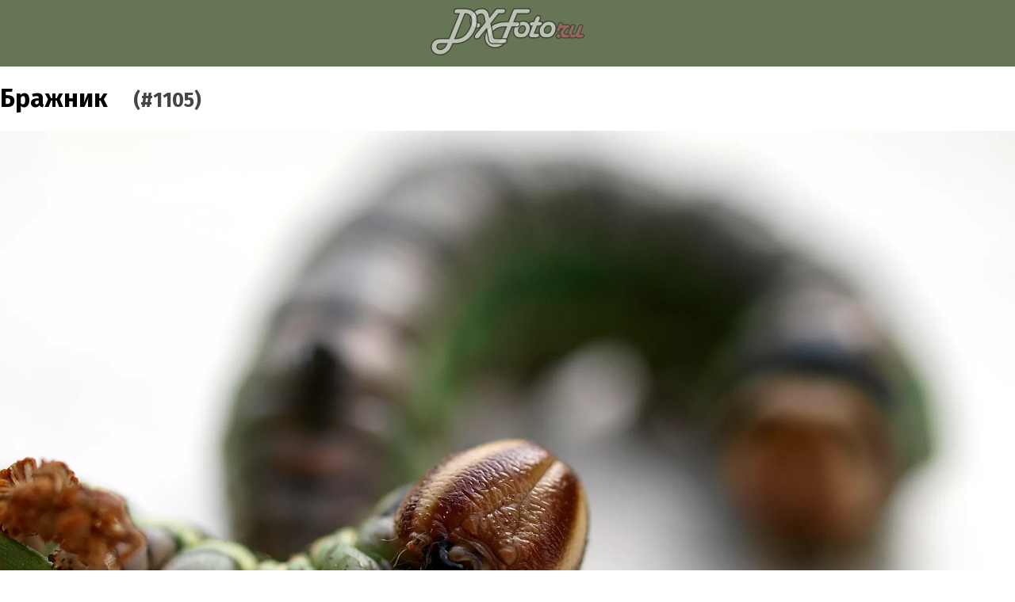

--- FILE ---
content_type: text/html
request_url: https://amp.dxfoto.ru/2018/08/22.html
body_size: 2505
content:
<!DOCTYPE html>
<html amp lang="ru">
  <head>
    <meta charset="utf-8">
    <title>
      
        
          2018-08-22 •
        
        Бражник •
      
      dxfoto.ru – ежедневная картинка
    </title>
    <link rel="canonical" href="https://www.dxfoto.ru/2018/08/22.html">
    <meta name="viewport" content="width=device-width,minimum-scale=1,initial-scale=1">
    <style amp-boilerplate>body{-webkit-animation:-amp-start 8s steps(1,end) 0s 1 normal both;-moz-animation:-amp-start 8s steps(1,end) 0s 1 normal both;-ms-animation:-amp-start 8s steps(1,end) 0s 1 normal both;animation:-amp-start 8s steps(1,end) 0s 1 normal both}@-webkit-keyframes -amp-start{from{visibility:hidden}to{visibility:visible}}@-moz-keyframes -amp-start{from{visibility:hidden}to{visibility:visible}}@-ms-keyframes -amp-start{from{visibility:hidden}to{visibility:visible}}@-o-keyframes -amp-start{from{visibility:hidden}to{visibility:visible}}@keyframes -amp-start{from{visibility:hidden}to{visibility:visible}}</style><noscript><style amp-boilerplate>body{-webkit-animation:none;-moz-animation:none;-ms-animation:none;animation:none}</style></noscript>
    <script async src="https://cdn.ampproject.org/v0.js"></script>
    <script async custom-element="amp-analytics" src="https://cdn.ampproject.org/v0/amp-analytics-0.1.js"></script>
    
      



<!-- opengraph -->
<meta property="og:url" content="https://www.dxfoto.ru/2018/08/22.html">
<meta property="og:locale" content="ru_RU">
<meta property="og:type" content="article">
<meta property="og:title" content="Бражник">
<meta property="og:description" content="Старый знакомый сосновый бражник позирует. Можно поумиляться позе гусеницы, а можно поразглядывать её голову и брюшные ноги, например.">
<meta property="og:image" content="https://img.dxfoto.ru/m/.webp">
<meta property="og:locale" content="ru_RU">
<meta property="og:rich_attachment" content="true">
<meta property="article:publisher" content="https://www.facebook.com/dxfoto.ru">
<meta property="og:site_name" content="dxfoto.ru">



  <meta property="og:image:width" content="1024">


  
  
  
  
  <meta property="og:image:height" content="768">

<meta property="fb:app_id" content="1658389201145827" />

  <meta property="place:location:latitude" content="61.30956666666666">
  <meta property="place:location:longitude" content="50.13838333333333">

<!-- twitter card -->
<meta name="twitter:card" content="summary_large_image">
<meta name="twitter:site" content="@dxfoto_ru">

  <meta property="article:author" content="https://www.facebook.com/xenia.selkova">
  <link rel="author" href="https://plus.google.com/102132620692092060444">

<meta name="twitter:title" content="Бражник">
<meta name="twitter:description" content="Старый знакомый сосновый бражник позирует. Можно поумиляться позе гусеницы, а можно поразглядывать её голову и брюшные ноги, например.">
<meta name="twitter:image" content="https://img.dxfoto.ru/m/.webp">
<!-- vk -->
<meta name="title" content="Бражник">
<meta name="description" content="Старый знакомый сосновый бражник позирует. Можно поумиляться позе гусеницы, а можно поразглядывать её голову и брюшные ноги, например.">
<link rel="image_src" href="https://img.dxfoto.ru/m/.webp">

    
    <link href="https://fonts.googleapis.com/css?family=Fira+Sans:400,300,300italic,400italic,700,700italic&subset=latin,cyrillic" rel="stylesheet" type="text/css" />
    <link href="https://fonts.googleapis.com/icon?family=Material+Icons" rel="stylesheet">
    <style amp-custom>
      body {
        width: auto;
        margin: 0;
        padding: 0;
        font-family: 'Fira Sans', sans-serif;
      }
      header {
        background-color: #667654;
        padding: 10px;
        text-align: center;
      }
      h1 small {
        font-size: 0.8em;
        color: #454545;
      }
      a {
        color: #b25d5d;
      }
      .meta {
        font-size: 0.9em;
        color: #343434;
        padding-top: 8px;
        padding-bottom: 8px;
        margin-top: 8px;
        margin-bottom: 8px;
        border-top: 1px solid #454545;
        border-bottom: 1px solid #454545;
      }
      .meta > span {
        margin-right: 16px;
        white-space: nowrap;
      }
      i.material-icons {
        vertical-align: middle;
      }
      .gear span:after {
        content: ", ";
      }

      .gear span:last-child:after {
        content: none;
      }
      footer {
        background-color: #b25d5d;
        color: #f0f0f0;
        font-size: 0.8em;
      }
      footer a {
        color: #c0c0c0;
      }
    </style>
  </head>
  <body>
    <header>
      <amp-img src="/logo_60.png" width="194" height="60" alt="dxfoto.ru logo" layout="fixed"></amp-img>
    </header>
    





<h1>Бражник&emsp;<small>(#1105)</small></h1>
<amp-img src="https://img.dxfoto.ru/l/2018/08/2018-08-22.webp" alt="Бражник" width="2048" height="1536" layout="responsive">
  <amp-img fallback src="https://img.dxfoto.ru/l/2018/08/2018-08-22.jpg" alt="Бражник" width="2048" height="1536" layout="responsive"></amp-img>
</amp-img>
<p>Старый знакомый сосновый бражник позирует. Можно поумиляться позе гусеницы, а можно поразглядывать её голову и брюшные ноги, например.</p>

<div class="meta">
  <span class="author"><i class="material-icons md-18">face</i> К.С.</span>
  <span class="date"><i class="material-icons md-18">today</i> 2018-08-10</span>
  <span class="gear">
    <i class="material-icons md-18">photo_camera</i>
    
      
      <span>Olympus E-3</span>
    
      
      <span>Olympus Zuiko Digital 35mm 1:3.5 Macro</span>
    
  </span>
  
    <span class="tech"><i class="material-icons md-18">camera</i> f/4.5 1/200s ISO100 35.0 mm</span>
  
</div>
<div class="links">
  
    <div><i class="material-icons md-18">chevron_left</i> <a href="/2018/08/21.html">2018-08-21 &mdash; Скабиоза</a></div>
  
  
    <div><i class="material-icons md-18">chevron_right</i> <a href="/2018/08/23.html">2018-08-23 &mdash; Паук</a></div>
  
</div>
<script type="application/ld+json">
  {
    "@context" : "http://schema.org",
    "@type" : "Article",
    "name" : "Бражник",
    "datePublished" : "2018-08-22T00:00:00+00:00",
    "image": {
      "@type": "ImageObject",
      "url": "https://img.dxfoto.ru/l/2018/08/2018-08-22.webp",
      "height": 1536,
      "width": 2048
    },
    "articleBody" : "Старый знакомый сосновый бражник позирует. Можно поумиляться позе гусеницы, а можно поразглядывать её голову и брюшные ноги, например.",
    "headline" : "Бражник",
    "author": {
      "@type": "Person",
      "name": "К.С."
    },
    "publisher": {
      "@type": "Organization",
      "name": "dxfoto.ru",
      "logo": {
        "@type": "ImageObject",
        "url": "https://www.dxfoto.ru/logo_60.jpg",
        "width": 194,
        "height": 60
      }
    },
    "mainEntityOfPage":{
      "@type":"WebPage",
      "@id":"https://www.dxfoto.ru/2018/08/22.html"
    },
    "dateModified": "2018-08-22T00:00:00+00:00"
  }
</script>

    <footer>
      <p><strong>dxfoto.ru – ежедневная картинка</strong>. Дарим по картинке в день из наших архивов.</p>
      <p>Если не указано иное, все картинки распространяются на условиях лицензии
        <a rel="license" href="http://creativecommons.org/licenses/by/4.0/">Creative Commons Attribution (CC-BY)</a>.
        Если вам нужны картинки в исходном качестве &mdash; пишите на <em>hires [at] dxfoto [dot] ru</em>.</p>
      <p>Версия для AMP. Открыть <a href="https://www.dxfoto.ru/2018/08/22.html">полную версию</a>.
    </footer>
    <!-- ga -->
    <amp-analytics type="googleanalytics">
      <script type="application/json">
      {
        "vars": {
          "account": "UA-3768603-1"
        },
        "triggers": {
          "default pageview": {
            "on": "visible",
            "request": "pageview",
            "vars": {
              "title": "Бражник"
            }
          }
        }
      }
      </script>
    </amp-analytics>
    <!-- metrika -->
    <amp-analytics type="metrika">
      <script type="application/json">
      {
        "vars": {
          "counterId": "50351269"
        }
      }
      </script>
    </amp-analytics>
  </body>
</html>
